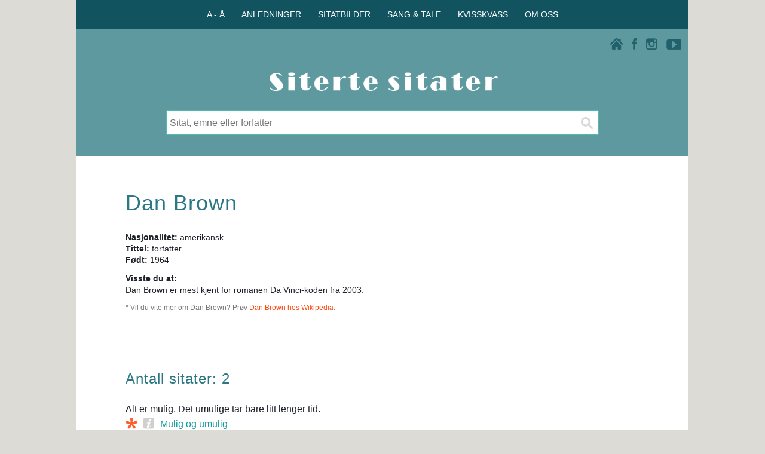

--- FILE ---
content_type: text/html; charset=UTF-8
request_url: https://www.ordtak.no/index.php?fn=Dan&en=Brown
body_size: 4921
content:
<!DOCTYPE html>
<html lang="no">
<head>

<meta charset="UTF-8">
<meta name="viewport" content="width=device-width, initial-scale=1.0">
<meta name="author" content="Siterte sitater" />
<meta name="copyright" content="Aunes tekst og tone" />
<!-- Google-kode for automatiske annonser -->

<meta name="description" content="Trenger du et godt sitat? På Siterte sitater finner du sitater av Dan Brown og mer enn 3150 andre forfattere." />
<title>Dan Brown - Siterte sitater</title>
<meta property="og:url" content="https://www.ordtak.no/index.php?fn=Dan&en=Brown" />
<meta property="og:type" content="website" />
<meta property="og:title" content="Dan Brown" />
<meta property="og:description" content="Trenger du et godt sitat? På Siterte sitater finner du sitater av Dan Brown og mer enn 3150 andre forfattere." />
<meta property="og:image" content="https://www.ordtak.no/images/siterte_sitater_logo_200.png" />
<link rel="stylesheet" href="css/sitertesitater_responsive.css" type="text/css" />
<link rel="shortcut icon" href="favicon.png" type="image/x-icon" />
<script src="javascripts/panel_jquery-1.11.2.min.js"></script>
</head><script>
  // Definerer datalaget (dataLayer) og kommando-funksjonen (gtag)
  window.dataLayer = window.dataLayer || [];
  function gtag(){dataLayer.push(arguments);}
</script>
<body onload="document.forms[0].sok.focus();">

<!-- FACEBOOK -->
<div id="fb-root"></div>
<script>(function(d, s, id) {
  var js, fjs = d.getElementsByTagName(s)[0];
  if (d.getElementById(id)) return;
  js = d.createElement(s); js.id = id;
  js.src = "//connect.facebook.net/nb_NO/all.js#xfbml=1";
  fjs.parentNode.insertBefore(js, fjs);
}(document, 'script', 'facebook-jssdk'));</script>

<script src="javascripts/wz_tooltip.js"></script>

<div class="innholdsboks_resultat">
<div class="row" id="toppmeny_boks">
<div class="col-12 boksfarge_morkgroen">
<div class="horizontal-centering">
<div>
<div>
<nav>
   <ul class="toppmeny">
      <li onclick="Toppmeny();">A - Å
         <ul id="toppmenyvalg1">
            <a href="index.php?register=emne"><li>Emner</li></a>
            <a href="index.php?register=forfatter"><li>Forfattere</li></a>
            <a href="index.php?register=ordtak"><li>Ordtaksamlinger</li></a>
         </ul>
      </li>
      <li onclick="Toppmeny();">ANLEDNINGER
         <ul id="toppmenyvalg2">
            <a href="teksthjelp.php"><li>Anledninger</li></a>
            <a href="teksthjelp.php?teksthjelp=daap"><li>Fødsel og dåp</li></a>
            <a href="teksthjelp.php?teksthjelp=bursdag"><li>Bursdag</li></a>			
            <a href="teksthjelp.php?teksthjelp=konfirmasjon"><li>Konfirmasjon</li></a>
			<a href="teksthjelp.php?teksthjelp=russ"><li>På russekortet</li></a>
            <a href="teksthjelp.php?teksthjelp=bryllup"><li>Bryllup og samliv</li></a>
            <a href="teksthjelp.php?teksthjelp=morsdag"><li>Morsdag</li></a>
            <a href="teksthjelp.php?teksthjelp=farsdag"><li>Farsdag</li></a>
			<a href="teksthjelp.php?teksthjelp=nyttaar"><li>Godt nytt år</li></a>
			<a href="teksthjelp.php?teksthjelp=humor"><li>Morsomme sitater</li></a>
			<a href="teksthjelp.php?teksthjelp=varme"><li>Varme sitater</li></a>
			<a href="teksthjelp.php?teksthjelp=kloke"><li>Kloke sitater</li></a>
			<a href="teksthjelp.php?teksthjelp=inspirasjon"><li>Inspirerende sitater</li></a>
			<a href="teksthjelp.php?teksthjelp=berømte"><li>Berømte sitater</li></a>
			<a href="teksthjelp.php?teksthjelp=topp"><li>Populære sitater</li></a>	
         </ul>
      </li>
      <li onclick="Toppmeny();">SITATBILDER
         <ul id="toppmenyvalg3">
            <a href="sitatfoto.php"><li>Sitatbilder</li></a>
            <a href="sitatfoto.php?illustrert=vennskap"><li>Vennskap og kjærlighet</li></a>
            <a href="sitatfoto.php?illustrert=livet"><li>Livet og øyeblikkene</li></a>
            <a href="sitatfoto.php?illustrert=familie"><li>Barn og familie</li></a>
            <a href="sitatfoto.php?illustrert=pipsiogpipsa"><li>Pipsi & Pipsa</li></a>
         </ul>
      </li>
      <li onclick="Toppmeny();">SANG & TALE
         <ul id="toppmenyvalg4">
            <a href="sangogtale.php"><li>Sang & tale</li></a>
            <a href="sangogtale.php?tips=skrivetips"><li>10 nyttige skrivetips</li></a>
            <a href="sangogtale.php?tips=melodi"><li>Melodiforslag</li></a>
            <a href="sangogtale.php?tips=eksempler"><li>Teksteksempler</li></a>
            <a href="sangogtale.php?tips=takkformaten"><li>Takk for maten</li></a>
         </ul>
      </li>
      <li onclick="Toppmeny();">KVISSKVASS
         <ul id="toppmenyvalg5">
            <a href="kvisskvass.php?tema=quiz"><li>Personlighetstest</li></a>
            <a href="kvisskvass.php?tema=dagenssitat"><li>Dagens sitat</li></a>
         </ul>
      </li>
      <li onclick="Toppmeny();">OM OSS
         <ul id="toppmenyvalg6">
            <a href="om_nettstedet.php?info=kontakt"><li>Kontaktinfo</li></a>
            <a href="om_nettstedet.php?info=bruk"><li>Bruk av sitater</li></a>
            <a href="om_nettstedet.php?info=egne"><li>Publisere egne sitater</li></a>
            <a href="om_nettstedet.php?info=oss"><li>Ofte stilte spørsmål</li></a>
            <a href="om_nettstedet.php?info=cookies"><li>Bruk av cookies</li></a>
            <a href="om_nettstedet.php?info=annonsering"><li>Annonsering</li></a>
            <a href="om_nettstedet.php?info=takk"><li>Takk til ...</li></a>
         </ul>
      </li>
   </ul>
</nav>
</div>
</div>
</div>
</div>
</div>


<div class="boksfarge_groen">
<div class="row">
	<div class="col-12 boksfarge_groen">
	<script src="javascripts/ikonmeny.js"></script>
		<div class="ikon_boks">
			<div class="ikon_youtube"><a href="https://www.youtube.com/user/Sitertesitater/videos" target="blank"><img src="images/ikon_youtube.png" width="25" height="18" alt="Siterte sitater på Youtube"></a></div>
			<div class="ikon_instagram"><a href="https://instagram.com/_u/sitertesitater" target="blank"><img src="images/ikon_instagram.png" width="19" height="19" alt="Siterte sitater på Instagram"></a></div>
			<div class="ikon_facebook"><a href="https://www.facebook.com/sitertesitater" target="blank"><img src="images/ikon_facebook.png" width="9" height="19" alt="Siterte sitater på Facebookt"></a></div>
			<div class="ikon_hjem link"><a href="./"><img src="images/ikon_hjem.png" width="21" height="19" alt="Siterte sitater - Hjem"></a></div>
			<div class="menytekst" onclick="Nav();" id="ikonmeny_ikon"><img src="images/ikon_menu.png" width="21" height="19" alt="Siterte sitater - Meny" class="ikon_meny" >Meny</div>
		</div>
<nav id="ikonmeny">
<ul>
<li>
<div class="flip_overskrift_meny" id="meny1">
   <img src="images/ikon_up.png" class="pil-opp">
   <img src="images/ikon_down.png" class="pil-ned">
  <span class="menyvalg">A - Å</span>
</div>
<div class="meny_boks" id="valg1">
<a href="index.php?register=emne">Emner</a>
<a href="index.php?register=forfatter">Forfattere</a>
<a href="index.php?register=ordtak">Ordtaksamlinger</a>
</div>
</li>
<li>
<div class="flip_overskrift_meny" id="meny2">
   <img src="images/ikon_up.png" class="pil-opp">
   <img src="images/ikon_down.png" class="pil-ned">
  <span class="menyvalg">ANLEDNINGER</span>
</div>
<div class="meny_boks" id="valg2">
<a href="teksthjelp.php">Anledninger</a>
<a href="teksthjelp.php?teksthjelp=daap">Fødsel og dåp</a>
<a href="teksthjelp.php?teksthjelp=bursdag">Bursdag</a>
<a href="teksthjelp.php?teksthjelp=konfirmasjon">Konfirmasjon</a>
<a href="teksthjelp.php?teksthjelp=russ">På russekortet</a>
<a href="teksthjelp.php?teksthjelp=bryllup">Bryllup og samliv</a>
<a href="teksthjelp.php?teksthjelp=morsdag">Morsdag</a>
<a href="teksthjelp.php?teksthjelp=farsdag">Farsdag</a>
<a href="teksthjelp.php?teksthjelp=nyttaar">Godt nytt år</a>
<a href="teksthjelp.php?teksthjelp=humor">Morsomme sitater</a>
<a href="teksthjelp.php?teksthjelp=varme">Varme sitater</a>
<a href="teksthjelp.php?teksthjelp=kloke">Kloke sitater</a>
<a href="teksthjelp.php?teksthjelp=inspirasjon">Inspirerende sitater</a>
<a href="teksthjelp.php?teksthjelp=berømte">Berømte sitater</a>
<a href="teksthjelp.php?teksthjelp=topp">Populære sitater</a>	
</div>
</li>
<li>
<div class="flip_overskrift_meny" id="meny3">
   <img src="images/ikon_up.png" class="pil-opp">
   <img src="images/ikon_down.png" class="pil-ned">
  <span class="menyvalg">SITATBILDER</span>
</div>
<div class="meny_boks" id="valg3">
<a href="sitatfoto.php">Sitatbilder</a>
<a href="sitatfoto.php?illustrert=vennskap">Vennskap og kjærlighet</a>
<a href="sitatfoto.php?illustrert=livet">Livet og øyeblikkene</a>
<a href="sitatfoto.php?illustrert=familie">Barn og familie</a>
<a href="sitatfoto.php?illustrert=pipsiogpipsa">Pipsi & Pipsa</a>
</div>
</li>
<li>
<div class="flip_overskrift_meny" id="meny4">
   <img src="images/ikon_up.png" class="pil-opp">
   <img src="images/ikon_down.png" class="pil-ned">
  <span class="menyvalg">SANG & TALE</span>
</div>
<div class="meny_boks" id="valg4">
<a href="sangogtale.php">Sang & tale</a>
<a href="sangogtale.php?tips=skrivetips">10 nyttige skrivetips</a>
<a href="sangogtale.php?tips=melodi">Melodiforslag</a>
<a href="sangogtale.php?tips=eksempler">Teksteksempler</a>
<a href="sangogtale.php?tips=takkformaten">Takk for maten</a>
</div>
</li>
<li>
<div class="flip_overskrift_meny" id="meny5">
   <img src="images/ikon_up.png" class="pil-opp">
   <img src="images/ikon_down.png" class="pil-ned">
  <span class="menyvalg">KVISSKVASS</span>
</div>
<div class="meny_boks" id="valg5">
<a href="kvisskvass.php?tema=quiz">Personlighetstest</a>
<a href="kvisskvass.php?tema=dagenssitat">Dagens sitat</a>
</div>
</li>
<li>
<div class="flip_overskrift_meny" id="meny6">
   <img src="images/ikon_up.png" class="pil-opp">
   <img src="images/ikon_down.png" class="pil-ned">
  <span class="menyvalg">OM OSS</span>
</div>
<div class="meny_boks" id="valg6">
<a href="om_nettstedet.php?info=kontakt">Kontaktinfo</a>
<a href="om_nettstedet.php?info=bruk">Bruk av sitater</a>
<a href="om_nettstedet.php?info=egne">Publisere egne sitater</a>
<a href="om_nettstedet.php?info=oss">Ofte stilte spørsmål</a>
<a href="om_nettstedet.php?info=cookies">Bruk av cookies</a>
<a href="om_nettstedet.php?info=annonsering">Annonsering</a>
<a href="om_nettstedet.php?info=takk">Takk til ...</a>
</div>
</li>
</ul>
</nav>
</div>
</div>


<div class="row">
	<div class="col-12 col-m-12 boksfarge_groen">
		<div class="logo_boks">
			<a href="./">
			<img class="center" src="images/siterte_sitater_logo.gif" width="417" height="70" alt="Siterte sitater">
			</a>
		</div>
	</div>
</div>
</div>


<main>
<div class="boksfarge_groen">
<div class="row">
	<div class="col-12 boksfarge_groen">
		<div class="sok_boks">
			<div class="sok">
				<form action="index.php" method="get">  
					<input type="text" name="sok" placeholder="Sitat, emne eller forfatter" />
					<input type="submit" value="" aria-label="Søk">
				</form>
			</div>
			<!--
			<div class="sok">
				<form>  
					<input class="rod_tekst" type="text" name="" value="Beklager, vi har litt trøbbel på linja akkurat nå. Prøv gjerne igjen senere." />
				</form>
			</div>
			-->
		</div>
	</div>
</div>
</div><div class="row">
<div class="col-12 boksmarg">
<div class="reklame_innhold">
</div>
</div>
</div>
<div class="row">
<div class="col-12 boksmarg_utentoppogbunn">
<h1 class="innhold">Dan Brown</h1></div>
</div>
<div class="row">
<div class="col-12 boksmarg">
<div  class="forfatter_faktaboks">
<b>Nasjonalitet:</b> amerikansk<br />
<b>Tittel:</b> forfatter<br />
<b>Født:</b> 1964<br />
</div>
<div  class="forfatter_vissteduboks"><b>Visste du at: </b><br />
Dan Brown er mest kjent for romanen Da Vinci-koden fra 2003.</div>
<div class="fotnote wikipedia"><b>*</b> Vil du vite mer om Dan Brown? Prøv <a href="https://no.wikipedia.org/wiki/Dan Brown" target="_blank">Dan Brown hos Wikipedia</a>.</div>
</div>
</div>
<div class="row">
<div class="col-12 boksmarg_utentopp">
<div class="del_facebook_sider">
<div class="fb-like" data-href="https://www.ordtak.no/index.php?fn=Dan&en=Brown" data-layout="button_count" data-action="like" data-show-faces="false" data-share="true"></div>
</div></div>
</div>
<div class="row">
<div class="col-12 boksmarg">
<h2 class="innhold">Antall sitater: 2</h2>
<div class="sitat_boks">
<a href="sitat.php?id=11607" class="sitat_lenke"><div class="sitat_tekstboks">Alt er mulig. Det umulige tar bare litt lenger tid.</div></a>
<div class="sitat_underboks">
<div class="sitatikon_bilde"><img src="images/ikon_bilde.png" width="20" height="19" border="0" onmouseover="Tip('<img src=\'illustrerte/siterte_sitater784.jpg\' width=\'500\' height=\'500\'>')" onmouseout="UnTip()"></div><div class="sitatikon_kilde"><img src="images/ikon_kilde.png" width="18" height="19" border="0" onmouseover="Tip('<i>Digital Fortress</i> (1998). ')" onmouseout="UnTip()"></div><a href="index.php?emne=Mulig og umulig">Mulig og umulig</a></div>
<div class="del_facebook_sitater">
<div class="fb-like" data-href="https://www.ordtak.no/sitat.php?id=11607" data-layout="button_count" data-action="like" data-show-faces="false" data-share="true"></div>
</div></div>
<div class="sitat_boks">
<a href="sitat.php?id=5994" class="sitat_lenke"><div class="sitat_tekstboks">Å leve i verden uten å bli klar over verdens mening er som å vandre omkring i et stort bibliotek uten å røre bøkene.</div></a>
<div class="sitat_underboks">
<div class="sitatikon_kilde"><img src="images/ikon_kilde.png" width="18" height="19" border="0" onmouseover="Tip('<i>Det tapte symbol</i> (2009). ')" onmouseout="UnTip()"></div><a href="index.php?emne=Livets mening">Livets mening</a> | <a href="index.php?emne=Bibliotek">Bibliotek</a> | <a href="index.php?emne=Bok">Bok</a></div>
<div class="del_facebook_sitater">
<div class="fb-like" data-href="https://www.ordtak.no/sitat.php?id=5994" data-layout="button_count" data-action="like" data-show-faces="false" data-share="true"></div>
</div></div>
</div>
</div>
<div class="row">
<div class="col-12 boksmarg">
<div class="reklame_innhold">
<!-- Responsiv_banner2025 -->
<ins class="adsbygoogle"
	style="display:block"
	data-ad-client="ca-pub-0439377807765672"
	data-ad-slot="9592924768"
	data-ad-format="auto"
	data-full-width-responsive="true">
</ins>
<script>(adsbygoogle = window.adsbygoogle || []).push({});</script></div>
</div>
</div>
<div class="row"><div class="col-12"><div class="ordsky_boks"> <a href="index.php?register=emne" class="ordsky_liten" >Emner A - Å</a>  <a href="teksthjelp.php?teksthjelp=russ" class="ordsky_medium" >På russekortet</a>  <a href="index.php?emne=Fotball" class="ordsky_stor" >Fotball</a>  <a href="teksthjelp.php?teksthjelp=humor" class="ordsky_medium">Morsomme sitater</a>  <a href="index.php?fn=Norske&en=ordtak" class="ordsky_liten" >Norske ordtak</a>  <a href="index.php?emne=Kjærlighet" class="ordsky_minst" >Kjærlighet</a>  <a href="index.php?fn=Oscar&en=Wilde" class="ordsky_stor" >Oscar Wilde</a>  <a href="index.php?fn=Henrik&en=Ibsen" class="ordsky_minst" >Henrik Ibsen</a>  <a href="teksthjelp.php?teksthjelp=topp" class="ordsky_medium">Populære sitater</a>  <a href="index.php?fn=Katti Anker&en=Møller" class="ordsky_stor" >Katti Anker Møller</a>  <a href="index.php?fn=Nils-Fredrik&en=Nielsen" class="ordsky_liten" >Nils-Fredrik Nielsen</a>  <a href="teksthjelp.php?teksthjelp=varme" class="ordsky_medium">Varme sitater</a>  <a href="index.php?emne=Medgang og motgang" class="ordsky_minst" >Medgang og motgang</a>  <a href="index.php?emne=Nye muligheter" class="ordsky_stor" >Nye muligheter</a>  <a href="teksthjelp.php?teksthjelp=inspirasjon" class="ordsky_medium">Inspirerende sitater</a>  <a href="index.php?fn=Danske&en=ordtak" class="ordsky_liten" >Danske ordtak</a>  <a href="kvisskvass.php?tema=quiz" class="ordsky_minst" >Personlighetstest</a>  <a href="http://selvforvikling.no/index.php?topp=20" class="ordsky_stor" target="blank" >Selvforvikling.no</a>  <a href="teksthjelp.php?teksthjelp=berømte" class="ordsky_medium">Berømte sitater</a>  <a href="index.php?fn=Johann Wolfgang von&en=Goethe" class="ordsky_liten" >Johann Wolfgang von Goethe</a>  <a href="index.php?fn=Nordiske&en=ordtak" class="ordsky_minst" >Nordiske ordtak</a>  <a href="index.php?emne=Livet" class="ordsky_liten" >Livet</a>  <a href="index.php?emne=Alder - antall år" class="ordsky_stor" >Alder - antall år</a>  <a href="teksthjelp.php?teksthjelp=kloke" class="ordsky_medium">Kloke sitater</a>  <a href="teksthjelp.php?teksthjelp=siste" class="ordsky_minst" >10 siste</a> </div></div>
</div>
</div>
<div class="fotnote bunntekst">
<a href="om_nettstedet.php?info=kontakt">Om Siterte sitater</a> | <a href="om_nettstedet.php?info=bruk">Bruk av sitater</a> | <a href="om_nettstedet.php?info=cookies">Cookies</a><br />
15 400 sitater - 1200 emner - 3150 forfattere<br />
Aunes tekst og tone © 2001 - 2026
</div>

<!-- UTSETTER LASTING AV ADSENSE REKLAME (LAZY LOADING) FOR Å FORBEDRE PAGESPEED-POENG OG LCP. -->
<script>
    // Funksjon for å laste AdSense-skriptet
    function loadAdSense() {
        var adScript = document.createElement('script');
        adScript.async = true;
        adScript.src = 'https://pagead2.googlesyndication.com/pagead/js/adsbygoogle.js?client=ca-pub-0439377807765672';
        adScript.setAttribute('crossorigin', 'anonymous');

        // Legger skriptet til i sidens hode-seksjon
        document.head.appendChild(adScript);
    }

    // Last inn skriptet når siden er ferdig lastet (eller når som helst du vil)
    window.addEventListener('load', loadAdSense);
    
    // VALGFRITT: Last inn skriptet ved første brukerinteraksjon (raskere visning)
    // window.addEventListener('scroll', loadAdSense, { once: true });
    // window.addEventListener('touchstart', loadAdSense, { once: true });
</script>

<!-- UTSETTER LASTING AV GOOGLE ANALYTICS/TAGMANAGER. -->
<script>
    // Din unike GA4 ID fra filen din
    var GTM_ID = 'G-2FJBG8MEKR'; 

    function loadGtag() {
        // 1. Oppretter <script>-taggen dynamisk
        var gtagScript = document.createElement('script');
        gtagScript.async = true;
        gtagScript.src = 'https://www.googletagmanager.com/gtag/js?id=' + GTM_ID;

        // 2. Legger til i head-seksjonen
        document.head.appendChild(gtagScript);

        // 3. Kjører de siste nødvendige kommandoene NÅR skriptet er initiert
        gtag('js', new Date());
        gtag('config', GTM_ID);
    }

    // Vent med å kalle loadGtag() til hele siden (inkludert LCP-bilde) er lastet.
    window.addEventListener('load', function() {
    // Starter lastingen av gtag.js etter 3000 millisekunder (3 sekunder)
    setTimeout(loadGtag, 3000); 
});
</script>

</body>
</html> 

--- FILE ---
content_type: text/html; charset=utf-8
request_url: https://www.google.com/recaptcha/api2/aframe
body_size: 267
content:
<!DOCTYPE HTML><html><head><meta http-equiv="content-type" content="text/html; charset=UTF-8"></head><body><script nonce="u7L48p6VeYT2iPAp3QckFA">/** Anti-fraud and anti-abuse applications only. See google.com/recaptcha */ try{var clients={'sodar':'https://pagead2.googlesyndication.com/pagead/sodar?'};window.addEventListener("message",function(a){try{if(a.source===window.parent){var b=JSON.parse(a.data);var c=clients[b['id']];if(c){var d=document.createElement('img');d.src=c+b['params']+'&rc='+(localStorage.getItem("rc::a")?sessionStorage.getItem("rc::b"):"");window.document.body.appendChild(d);sessionStorage.setItem("rc::e",parseInt(sessionStorage.getItem("rc::e")||0)+1);localStorage.setItem("rc::h",'1769468248265');}}}catch(b){}});window.parent.postMessage("_grecaptcha_ready", "*");}catch(b){}</script></body></html>